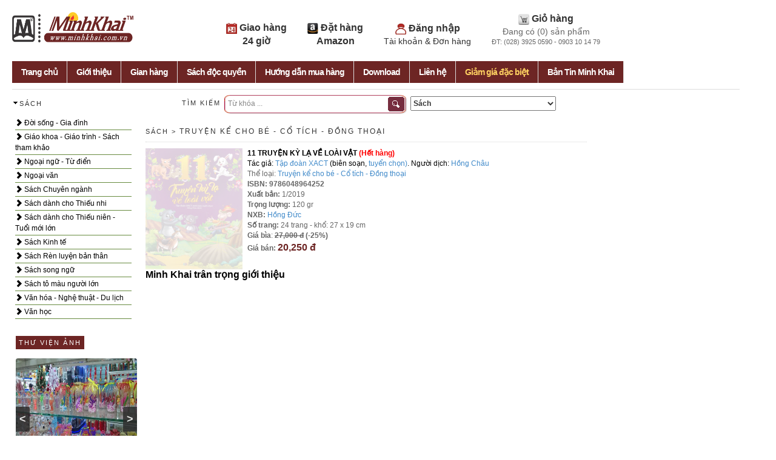

--- FILE ---
content_type: text/html; charset=utf-8
request_url: https://minhkhai.com.vn/store2/index.aspx?q=view&isbn=9786048964252
body_size: 10234
content:


<!DOCTYPE html PUBLIC "-//W3C//DTD XHTML 1.0 Transitional//EN" "http://www.w3.org/TR/xhtml1/DTD/xhtml1-transitional.dtd">
<html xmlns="http://www.w3.org/1999/xhtml">
<head>

	<meta http-equiv="Content-Type" content="text/html; charset=utf-8" />


<link rel="stylesheet" type="text/css" href="bootstrap/css/bootstrap.min.css">
<script type="text/javascript" src="https://code.jquery.com/jquery.min.js"></script>
<script type="text/javascript" src="bootstrap/js/bootstrap.min.js"></script>

    <title>Minh Khai Book Store - 11 TRUYỆN KỲ LẠ VỀ LOÀI VẬT</title>
    <link href="style.css" rel="stylesheet" type="text/css">



    <script type="text/javascript" src="slideShow.js"></script>

<script type="text/javascript">
var tip;
function ToolTip(id){ 
  var div=document.getElementById(id);             
  this.Show =  function(e,strHTML){
    div.innerHTML=strHTML;div.style.display='block';
    div.style.top=(e.pageY+2) + "px";div.style.left=(e.pageX+2)+ "px"; div.focus();    
  }  
  this.Hide= function(e){div.style.display='none';}
}


function getPos(offsettype,what){
    var totaloffset=(offsettype=="X")? what.offsetLeft : what.offsetTop;
		var parentEl=what.offsetParent;
			while (parentEl!=null){
				totaloffset=(offsettype=="X")? totaloffset+parentEl.offsetLeft : totaloffset+parentEl.offsetTop;
				parentEl=parentEl.offsetParent;
			}
		return totaloffset;
}


function initHilight(){
	var tip = new ToolTip("tooltip");
	$(".imageFrame").hover(
			function(e){this.parentNode.className='bookHighlight';tip.Show(e,'<img src="'+this.src+ '" />')},
            function(e){this.parentNode.className='bookFrame';tip.Hide(e);});
	
	$(".frameSmall").hover(function(e){tip.Show(e,'<img src="'+this.src+ '" />')},function(e){tip.Hide(e);});
	$(".frameLarge").hover(function(e){tip.Show(e,'<img src="'+this.src+ '" />')},function(e){tip.Hide(e);});
	$(".frameMiddle").hover(function(e){tip.Show(e,'<img src="'+this.src+ '" />')},function(e){tip.Hide(e);});
	$(".frameTiny").hover(function(e){tip.Show(e,'<img src="'+this.src+ '" />')},function(e){tip.Hide(e);});

}

var hintText;
function hintBox(){
	var o=$('input.hintTextbox');
	hintText = o[0].value;		
	
	o.focus(function(){
                if (this.value=="Từ khóa ...") this.value="";
		if (this.value==hintText) {
				//this.value = "";
				this.className ="hintTextboxActive";}
               });	



	o.blur(function(){if (this.value.length==0) {this.value = hintText;this.className = "hintTextbox";}});	
}
function createPopMenu(popId,headerID, topPos){
        //return;
	var popup=$(popId);
              popup[0].style.visibility='hidden'
	popup.mouseout(function(event){this.style.visibility='hidden'});
	popup.mouseover(function(event){this.style.visibility='visible'});		
	$(headerID).mouseover(function(event){
								   var y=getPos('Y',this)+15;								   
								   if (popup[0].style.top=='2000px') popup[0].style.top=y+'px';
								    popup[0].style.visibility='visible';
    });			

}

function doSearch(){
	var s=$('#SearchText')[0];
	s.value=$('#s')[0].value;
    $('#ShopID')[0].value=$('#optionSearch')[0].value;
    $('#CategoryID')[0].value='';

    var f=$('#dataForm')[0]
	f.submit();
	
}
function checkEnter(e){ 
	if(e.keyCode == 13){ doSearch();return false}
    return true
}

$(document).ready(function() {
	 hintBox();
	 createPopMenu('#shopMenu','#shopHeader','190px');    
	 initHilight();
     	 if ($('#slideshow').length>0){ //Home
 	      slideSwitch();				
	 }

renderNavigate();
         getNews();
     





});

function showEvent(s){
    var x1=$('#listEventBook')[0];
	var x2=$('#listEventGif')[0]
		
	if (s=='book'){
		x1.style.visibility='visible';$("#eventBook")[0].innerHTML="<b>[Sách]</b>"
		x2.style.visibility='hidden';$("#eventGif")[0].innerHTML="Quà tặng"			
	} else{
		x1.style.visibility='hidden';$("#eventBook")[0].innerHTML="Sách"
		x2.style.visibility='visible';$("#eventGif")[0].innerHTML="<b>[Quà tặng]</b>"				
	}
}


function getNews(){
 $.ajax({url:"/tin/getnews.php",cache: false,success: function(html){     	 
             $("#newsposts").html(html);
	 }
    });


}

function setCookie(cname, cvalue) {
    var d = new Date(); exdays=2;
    d.setTime(d.getTime() + (exdays*24*60*60*1000));
    var expires = "expires="+d.toUTCString();
    document.cookie = cname + "=" + cvalue + "; " + expires;
}

function getCookie(cname) {
    var name = cname + "=";
    var ca = document.cookie.split(';');
    for(var i=0; i<ca.length; i++) {
        var c = ca[i];
        while (c.charAt(0)==' ') c = c.substring(1);
        if (c.indexOf(name) == 0) return c.substring(name.length,c.length);
    }
    return "";
}

function renderNavigate(){
   var catID=parseInt(getCookie("activeCategory")); if (isNaN(catID)) catID=0;  

   var items=$(".categoryMenu a"); expand=false;
   items.each(function(idx){
	var i=parseInt($(this).attr("data-level"));
	$(this).css("text-indent",i*20 +'px'); 

	var item=items.eq(idx);  var itemcatID=parseInt(item.attr("data-catid"));

	if (i==0) {
	        expand=(itemcatID==catID);		
     	        var icon=$('<span class="glyphicon glyphicon-chevron-right" style="text-indent:0px"></span>');
		//if (expand) icon=$('<span class="glyphicon glyphicon-chevron-down" style="text-indent:0px"></span>');
		$(this).prepend(icon);
		
 		$(this).click(function(e){ 		                          
		     setCookie("activeCategory",itemcatID);
		     var n=item.next(); if (n.attr("data-level") === undefined); else if (n.attr("data-level")!="0") {doExpand(item);e.preventDefault(); return false;};	     
		});
	} else {
		if (!expand) $(this).hide();
	}
  });
  
  function doExpand(item){ 
	var n=item;
        $(items).each(function(){ var m=$(this);
		var L=parseInt(m.attr("data-level")); if (L>0) m.hide(); 
	});
         
	for (k=0;k<1000; k++) { 
		var n=n.next();  
		if (parseInt(n.attr("data-level"))==0) break;
		n.show();
	}
  }


}

</script>

<style>
.topnav {
list-style-type:none;
margin:0;
padding:0;
 font-weight:bold;
 font-size:16px;
} 
.topnav li {
padding-right: 30px;
text-align:center; display:inline-block;"
}

hr{
	margin-top:3px;
}
h3 {
	margin-top:3px;
}
</style>

<script type="text/javascript">
function googleTranslateElementInit() {
  new google.translate.TranslateElement({pageLanguage: 'vi'}, 'google_translate_element');
}
</script>

<script type="text/javascript" src="//translate.google.com/translate_a/element.js?cb=googleTranslateElementInit"></script>



</head>
<body style=" min-width:1024px;max-width:1024px;">

<div style="width:1024px; overflow:hidden; padding-bottom:25px;">
<div style="float:left; width:200px">
  <p><a href="/"><img src="images/minhkhai-logo.png" width="200" height="50"/></a>

  <div id="google_translate_element"></div>


</div>

<div style="width:100%;float:left; max-width:800px;min-width:800px;text-align: right;">
    <ul class="topnav"> 
     <li><img src="images/icon1.png" border="0" style="width:18px;height:18px" /><span class="linkitem"><a style="font-size:16px" href="index.aspx?q=helpshipment" > Giao hàng <br> 24 giờ </span> </a></li>
     <li><img src="images/icon2.png" border="0"  style="width:18px;height:18px"/><span class="linkitem"><a style="font-size:16px" href="index.aspx?q=helpamazon" > Đặt hàng <br>Amazon</a></span></li>
     

     <li><img src="images/icon3.png" border="0"  style="width:18px;height:18px"/> <span class="linkitem"><a style="font-size:16px" href="index.aspx?q=profile" > Đăng nhập
                <br><span style="font-size:14px;font-weight:normal;"> Tài khoản & Đơn hàng</span></a> 
          </span></li> 

     <li><img src="images/icon4.png" border="0"  style="width:18px;height:18px"/> <span class="linkitem"><a style="font-size:16px" href="index.aspx?q=cart">Giỏ hàng </a><br> 
     
     <span style="font-size:14px;font-weight:normal;">Đang có (<span id="cartCount">0</span>) sản phẩm <br /><span style="font-size:11px">ĐT: (028) 3925 0590 - 0903 10 14 79</span> </span></li>
   </ul> <br> 
    <!--img id="banner" src="banners/banner.gif" width="100%" height="80"/-->
</div>

</div>
<div id="header">
     <ul id="menu" class="menu">
     
  
    
          <li class="tabNormal"><a href="index.aspx">Trang chủ</a></li>
          <li class="tabNormal"><a href="index.aspx?q=about">Giới thiệu</a></li>   
          <li class="tabNormal"><a href="index.aspx?q=shops">Gian hàng</a></li>   
          <li class="tabNormal"><a href="index.aspx?q=mk&bookKind=0">Sách độc quyền</a></li>   
          <li class="tabNormal"><a href="index.aspx?q=help">Hướng dẫn mua hàng</a></li>
          <li class="tabNormal"><a href="index.aspx?q=download">Download</a></li>
          <li class="tabNormal"><a href="index.aspx?q=contact">Liên hệ</a></li>

       
          <li class="tabNormal"><a href="index.aspx?q=ds&discount=all"><b><span style="color:#ffd261">Giảm giá đặc biệt</span></b></a></li>
          <li class="tabNormal"><a href="index.aspx?q=recruit">Bản Tin Minh Khai</a></li>


    </ul>


</div>
<div style="width:100%; overflow:hidden; text-align:center;padding-top:2px; padding-bottom:2px">
 <span id="msg" style=" background-color:#900; color:#FFF; font-weight:bold; "> </span> </div>




<!-- submenu 2 -->


<!-- Left Column -->


<div style="float:left;padding-top:10px;width:20%; min-width:210px">
   <div id="shopHeader" style="padding-bottom:5px;cursor:pointer; width:300px">
   			<img src="images/arrow.png" style="float:left" /><h3>Sách</h3>
   </div>

   <div class="categoryMenu" style="float:left;width:96%; height:auto ;background-color:#ffffff">


 

	<a href="index.aspx?CategoryID=161&ShopID=1" data-level="0"  data-catID="161"> Đời sống - Gia đình</a>

	<a href="index.aspx?CategoryID=170&ShopID=1" data-level="1"  data-catID="170">    Bí quyết dành cho phụ nữ</a>

	<a href="index.aspx?CategoryID=67&ShopID=1" data-level="1"  data-catID="67">    Cẩm nang nuôi dạy trẻ</a>

	<a href="index.aspx?CategoryID=172&ShopID=1" data-level="1"  data-catID="172">    Hạnh phúc gia đình </a>

	<a href="index.aspx?CategoryID=41&ShopID=1" data-level="1"  data-catID="41">    Làm đẹp</a>

	<a href="index.aspx?CategoryID=2&ShopID=1" data-level="1"  data-catID="2">    Làm vườn - Vật nuôi - Nông lâm nghiệp </a>

	<a href="index.aspx?CategoryID=171&ShopID=1" data-level="1"  data-catID="171">    Mang thai & chăm sản phụ - Mẹ bầu</a>

	<a href="index.aspx?CategoryID=13&ShopID=1" data-level="1"  data-catID="13">    Nữ công gia chánh - Thực dưỡng</a>

	<a href="index.aspx?CategoryID=19&ShopID=1" data-level="1"  data-catID="19">    Tâm lý - Giới tính</a>

	<a href="index.aspx?CategoryID=20&ShopID=1" data-level="1"  data-catID="20">    Thể dục - Thể thao</a>

	<a href="index.aspx?CategoryID=162&ShopID=1" data-level="0"  data-catID="162"> Giáo khoa - Giáo trình - Sách tham khảo</a>

	<a href="index.aspx?CategoryID=5&ShopID=1" data-level="1"  data-catID="5">    Giáo trình Cao đẳng - Đại học</a>

	<a href="index.aspx?CategoryID=82&ShopID=1" data-level="1"  data-catID="82">    Luyện thi Cao đẳng - Đại học</a>

	<a href="index.aspx?CategoryID=129&ShopID=1" data-level="1"  data-catID="129">    SÁCH GIÁO KHOA BỘ</a>

	<a href="index.aspx?CategoryID=76&ShopID=1" data-level="1"  data-catID="76">    Sách giáo khoa cấp I</a>

	<a href="index.aspx?CategoryID=94&ShopID=1" data-level="1"  data-catID="94">    Sách giáo khoa cấp II</a>

	<a href="index.aspx?CategoryID=95&ShopID=1" data-level="1"  data-catID="95">    Sách giáo khoa cấp III</a>

	<a href="index.aspx?CategoryID=16&ShopID=1" data-level="1"  data-catID="16">    Tham khảo cấp I </a>

	<a href="index.aspx?CategoryID=17&ShopID=1" data-level="1"  data-catID="17">    Tham khảo cấp II</a>

	<a href="index.aspx?CategoryID=18&ShopID=1" data-level="1"  data-catID="18">    Tham khảo cấp III</a>

	<a href="index.aspx?CategoryID=12&ShopID=1" data-level="0"  data-catID="12"> Ngoại ngữ - Từ điển</a>

	<a href="index.aspx?CategoryID=174&ShopID=1" data-level="1"  data-catID="174">    Tiếng Anh</a>

	<a href="index.aspx?CategoryID=178&ShopID=1" data-level="1"  data-catID="178">    Tiếng Hàn</a>

	<a href="index.aspx?CategoryID=177&ShopID=1" data-level="1"  data-catID="177">    Tiếng Nhật</a>

	<a href="index.aspx?CategoryID=175&ShopID=1" data-level="1"  data-catID="175">    Tiếng Pháp</a>

	<a href="index.aspx?CategoryID=176&ShopID=1" data-level="1"  data-catID="176">    Tiếng Trung - Tiếng Hán</a>

	<a href="index.aspx?CategoryID=179&ShopID=1" data-level="1"  data-catID="179">    Tiếng Việt - Ngoại ngữ khác</a>

	<a href="index.aspx?CategoryID=24&ShopID=1" data-level="1"  data-catID="24">    Từ điển</a>

	<a href="index.aspx?CategoryID=81&ShopID=1" data-level="0"  data-catID="81"> Ngoại văn</a>

	<a href="index.aspx?CategoryID=182&ShopID=1" data-level="1"  data-catID="182">    Children books</a>

	<a href="index.aspx?CategoryID=204&ShopID=1" data-level="1"  data-catID="204">    Cooking - Science - Social - Economic</a>

	<a href="index.aspx?CategoryID=181&ShopID=1" data-level="1"  data-catID="181">    Literature & Fiction & Poetry</a>

	<a href="index.aspx?CategoryID=163&ShopID=1" data-level="0"  data-catID="163"> Sách Chuyên ngành</a>

	<a href="index.aspx?CategoryID=6&ShopID=1" data-level="1"  data-catID="6">    KH kỹ thuật - Công nghệ - Môi trường</a>

	<a href="index.aspx?CategoryID=7&ShopID=1" data-level="1"  data-catID="7">    KH thường thức - KH Phổ thông</a>

	<a href="index.aspx?CategoryID=107&ShopID=1" data-level="1"  data-catID="107">    KH tự nhiên</a>

	<a href="index.aspx?CategoryID=8&ShopID=1" data-level="1"  data-catID="8">    KH xã hội</a>

	<a href="index.aspx?CategoryID=148&ShopID=1" data-level="1"  data-catID="148">    Ngoại giao - Vấn đề quốc tế</a>

	<a href="index.aspx?CategoryID=45&ShopID=1" data-level="1"  data-catID="45">    Pháp luật - Văn bản hướng dẫn thi hành Luật</a>

	<a href="index.aspx?CategoryID=32&ShopID=1" data-level="1"  data-catID="32">    Phong thủy - Kinh dịch - Nhân tướng học</a>

	<a href="index.aspx?CategoryID=23&ShopID=1" data-level="1"  data-catID="23">    Tin học - CNTT</a>

	<a href="index.aspx?CategoryID=77&ShopID=1" data-level="1"  data-catID="77">    Tôn giáo - Tín ngưỡng - Tâm Linh</a>

	<a href="index.aspx?CategoryID=90&ShopID=1" data-level="1"  data-catID="90">    Triết - Chính trị - Pháp lý - Quân sự - Nhà nước</a>

	<a href="index.aspx?CategoryID=150&ShopID=1" data-level="1"  data-catID="150">    Xây dựng - Kiến trúc</a>

	<a href="index.aspx?CategoryID=26&ShopID=1" data-level="1"  data-catID="26">    Y học - Sức khỏe</a>

	<a href="index.aspx?CategoryID=21&ShopID=1" data-level="0"  data-catID="21"> Sách dành cho Thiếu nhi</a>

	<a href="index.aspx?CategoryID=158&ShopID=1" data-level="1"  data-catID="158">    Kiến thức - Kỹ năng dành cho thiếu nhi</a>

	<a href="index.aspx?CategoryID=157&ShopID=1" data-level="1"  data-catID="157">    Sách tô màu thiếu nhi</a>

	<a href="index.aspx?CategoryID=169&ShopID=1" data-level="1"  data-catID="169">    Truyện kể cho bé - Cổ tích - Đồng thoại</a>

	<a href="index.aspx?CategoryID=156&ShopID=1" data-level="1"  data-catID="156">    Truyện tranh</a>

	<a href="index.aspx?CategoryID=108&ShopID=1" data-level="0"  data-catID="108"> Sách dành cho Thiếu niên - Tuổi mới lớn</a>

	<a href="index.aspx?CategoryID=173&ShopID=1" data-level="1"  data-catID="173">    Kiến thức - Kỹ năng dành cho thiếu niên</a>

	<a href="index.aspx?CategoryID=96&ShopID=1" data-level="1"  data-catID="96">    Manga - Comics</a>

	<a href="index.aspx?CategoryID=185&ShopID=1" data-level="1"  data-catID="185">    Tủ sách teen</a>

	<a href="index.aspx?CategoryID=154&ShopID=1" data-level="0"  data-catID="154"> Sách Kinh tế</a>

	<a href="index.aspx?CategoryID=34&ShopID=1" data-level="1"  data-catID="34">    Đầu tư - Bất động sản - Chứng khoán</a>

	<a href="index.aspx?CategoryID=147&ShopID=1" data-level="1"  data-catID="147">    Kế toán - Kiểm toán</a>

	<a href="index.aspx?CategoryID=183&ShopID=1" data-level="1"  data-catID="183">    Khởi nghiệp - Làm giàu - Hướng nghiệp</a>

	<a href="index.aspx?CategoryID=29&ShopID=1" data-level="1"  data-catID="29">    Kinh tế học</a>

	<a href="index.aspx?CategoryID=101&ShopID=1" data-level="1"  data-catID="101">    Nghệ thuật lãnh đạo - Nhân sự - Xây dựng đội nhóm</a>

	<a href="index.aspx?CategoryID=146&ShopID=1" data-level="1"  data-catID="146">    PR - Marketing - Sales - Brand</a>

	<a href="index.aspx?CategoryID=36&ShopID=1" data-level="1"  data-catID="36">    Quản trị kinh doanh</a>

	<a href="index.aspx?CategoryID=33&ShopID=1" data-level="1"  data-catID="33">    Tài chính - Ngân hàng </a>

	<a href="index.aspx?CategoryID=160&ShopID=1" data-level="0"  data-catID="160"> Sách Rèn luyện bản thân</a>

	<a href="index.aspx?CategoryID=109&ShopID=1" data-level="1"  data-catID="109">    Bài học thành công</a>

	<a href="index.aspx?CategoryID=187&ShopID=1" data-level="1"  data-catID="187">    Bí quyết - Tâm lý - Kĩ năng sống - Cẩm nang </a>

	<a href="index.aspx?CategoryID=89&ShopID=1" data-level="1"  data-catID="89">    Nghệ thuật sống - Truyền cảm hứng - Chữa lành</a>

	<a href="index.aspx?CategoryID=152&ShopID=1" data-level="0"  data-catID="152"> Sách song ngữ</a>

	<a href="index.aspx?CategoryID=153&ShopID=1" data-level="0"  data-catID="153"> Sách tô màu người lớn</a>

	<a href="index.aspx?CategoryID=180&ShopID=1" data-level="0"  data-catID="180"> Văn hóa - Nghệ thuật - Du lịch</a>

	<a href="index.aspx?CategoryID=1&ShopID=1" data-level="1"  data-catID="1">    Âm nhạc</a>

	<a href="index.aspx?CategoryID=30&ShopID=1" data-level="1"  data-catID="30">    Danh nhân - Tác giả - Hồi ký - Tiểu sử - Tự truyện</a>

	<a href="index.aspx?CategoryID=84&ShopID=1" data-level="1"  data-catID="84">    Lịch sử - Địa lý</a>

	<a href="index.aspx?CategoryID=11&ShopID=1" data-level="1"  data-catID="11">    Mỹ thuật - Điện ảnh - Sân khấu - Nhiếp ảnh</a>

	<a href="index.aspx?CategoryID=143&ShopID=1" data-level="1"  data-catID="143">    Phóng sự - Ký sự - Bút ký - Tùy bút - Truyện ký - Tạp bút - Ghi chép</a>

	<a href="index.aspx?CategoryID=4&ShopID=1" data-level="1"  data-catID="4">    Văn hóa - Du lịch</a>

	<a href="index.aspx?CategoryID=25&ShopID=1" data-level="0"  data-catID="25"> Văn học</a>

	<a href="index.aspx?CategoryID=208&ShopID=1" data-level="1"  data-catID="208">    Tác phẩm kinh điển</a>

	<a href="index.aspx?CategoryID=22&ShopID=1" data-level="1"  data-catID="22">    Thơ - Bình thơ - Nghiên cứu - Tiểu luận - Phê bình văn học </a>

	<a href="index.aspx?CategoryID=100&ShopID=1" data-level="1"  data-catID="100">    Toàn tập - Tuyển tập - Hợp tuyển thơ văn - Biên khảo</a>

	<a href="index.aspx?CategoryID=106&ShopID=1" data-level="1"  data-catID="106">    Truyện Chương hồi - Kiếm hiệp</a>

	<a href="index.aspx?CategoryID=165&ShopID=1" data-level="1"  data-catID="165">    Truyện cười - Truyện tiếu lâm - Truyện dân gian - Truyện trào phúng</a>

	<a href="index.aspx?CategoryID=104&ShopID=1" data-level="1"  data-catID="104">    Truyện dài - Tiểu thuyết </a>

	<a href="index.aspx?CategoryID=98&ShopID=1" data-level="1"  data-catID="98">    Truyện ngôn tình - Light Novel - Đam Mỹ</a>

	<a href="index.aspx?CategoryID=105&ShopID=1" data-level="1"  data-catID="105">    Truyện Thần thoại - Dã sử - Truyền kỳ - Huyền bí - Giả tưởng</a>

	<a href="index.aspx?CategoryID=99&ShopID=1" data-level="1"  data-catID="99">    Truyện trinh thám - kinh dị - điều tra - vụ án</a>

	<a href="index.aspx?CategoryID=102&ShopID=1" data-level="1"  data-catID="102">    Truyện vừa - Truyện ngắn - Tản văn</a>


	</div>
  
    
   	<p>&nbsp;</p>


<!-- Picture Slideshow -->

<div style="overflow-x:hidden;float:left;width:98%;padding-top:30px;background-color:#ffffff; padding-left:6px; padding-bottom:6px; padding-right:4px">
 <h3><span style="background-color:#6d2524;color:#FFF;padding:5px 5px">THƯ VIỆN ẢNH</span></h3>


<script>

$(document).ready(function ($) {

        setInterval(function () { moveRight(); }, 8000);
 
  
	var slideCount = $('#sliderPicture ul li').length;
	var slideWidth = $('#sliderPicture ul li').width();
	var slideHeight = $('#sliderPicture ul li').height();
	var sliderUlWidth = slideCount * slideWidth;
	
	$('#sliderPicture').css({ width: slideWidth, height: slideHeight });
	
	$('#sliderPicture ul').css({ width: sliderUlWidth, marginLeft: - slideWidth });
	$('#sliderPicture ul li:last-child').prependTo('#sliderPicture ul');

    function moveLeft() {
        $('#sliderPicture ul').animate({
            left: + slideWidth
        }, 200, function () {
            $('#sliderPicture ul li:last-child').prependTo('#sliderPicture ul');
            $('#sliderPicture ul').css('left', '');
        });
    };

    function moveRight() {
        $('#sliderPicture ul').animate({
            left: - slideWidth
        }, 200, function () {
            $('#sliderPicture ul li:first-child').appendTo('#sliderPicture ul');
            $('#sliderPicture ul').css('left', '');
        });
    };

    $('a.control_prev').click(function () {
        moveLeft();
    });

    $('a.control_next').click(function () {
        moveRight();
    });

});    

</script>

<style>

#sliderPicture {
  position: relative;
  overflow: hidden;
  margin: 20px auto 0 auto;
  border-radius: 4px;
}

#sliderPicture ul {
  position: relative;
  margin: 0;
  padding: 0;
  height: 200px;
  list-style: none;
}

#sliderPicture ul li {
  position: relative;
  display: block;
  float: left;
  margin: 0;
  padding: 0;
  width: 200px;
  height: 200px;
  line-height: 200px;

  background: #ccc;
  text-align: center;

}

a.control_prev, a.control_next {
  position: absolute;
  top: 40%;
  z-index: 999;
  display: block;
  padding: 4% 3%;
  width: auto;
  height: auto;
  background: #2a2a2a;
  color: #fff;
  text-decoration: none;
  font-weight: 600;
  font-size: 18px;
  opacity: 0.8;
  cursor: pointer;
}

a.control_prev:hover, a.control_next:hover {
  opacity: 1;
  -webkit-transition: all 0.2s ease;
}

a.control_prev {
  border-radius: 0 2px 2px 0;
}

a.control_next {
  right: 0;
  border-radius: 2px 0 0 2px;
}

</style>


<div id="sliderPicture">
  <a href="javascript:void(0);" class="control_next">></a>
  <a href="javascript:void(0);" class="control_prev"><</a>
  <ul>

  

    <li><a href='/store2/unitegallery/index.aspx' target="_blank"><img src="/store2/thuvienanh/mk1.jpg" width="100%" height="100%"></a></li>

  

    <li><a href='/store2/unitegallery/index.aspx' target="_blank"><img src="/store2/thuvienanh/mk10.jpg" width="100%" height="100%"></a></li>

  

    <li><a href='/store2/unitegallery/index.aspx' target="_blank"><img src="/store2/thuvienanh/mk11.jpg" width="100%" height="100%"></a></li>

  

    <li><a href='/store2/unitegallery/index.aspx' target="_blank"><img src="/store2/thuvienanh/mk12.jpg" width="100%" height="100%"></a></li>

  

    <li><a href='/store2/unitegallery/index.aspx' target="_blank"><img src="/store2/thuvienanh/mk13.jpg" width="100%" height="100%"></a></li>

  

  </ul>  
</div>


  
</div>


<div style="overflow-x:hidden;float:left;width:98%;padding-top:30px;background-color:#ffffff; padding-left:6px; padding-bottom:6px; padding-right:4px">
 <h3><span style="background-color:#6d2524;color:#FFF;padding:5px 5px">ẢNH MINH KHAI</span></h3>


<script>

$(document).ready(function ($) {

        setInterval(function () { moveRight(); }, 8000);
 
  
	var slideCount = $('#sliderPictureMK ul li').length;
	var slideWidth = $('#sliderPictureMK ul li').width();
	var slideHeight = $('#sliderPictureMK ul li').height();
	var sliderUlWidth = slideCount * slideWidth;
	
	$('#sliderPictureMK').css({ width: slideWidth, height: slideHeight });
	
	$('#sliderPictureMK ul').css({ width: sliderUlWidth, marginLeft: - slideWidth });
	$('#sliderPictureMK ul li:last-child').prependTo('#sliderPictureMK ul');

    function moveLeft() {
        $('#sliderPictureMK ul').animate({
            left: + slideWidth
        }, 200, function () {
            $('#sliderPictureMK ul li:last-child').prependTo('#sliderPictureMK ul');
            $('#sliderPictureMK ul').css('left', '');
        });
    };

    function moveRight() {
        $('#sliderPictureMK ul').animate({
            left: - slideWidth
        }, 200, function () {
            $('#sliderPictureMK ul li:first-child').appendTo('#sliderPictureMK ul');
            $('#sliderPictureMK ul').css('left', '');
        });
    };

    $('a.control_prevMK').click(function () {
        moveLeft();
    });

    $('a.control_nextMK').click(function () {
        moveRight();
    });

});    

</script>

<style>

#sliderPictureMK {
  position: relative;
  overflow: hidden;
  margin: 20px auto 0 auto;
  border-radius: 4px;
}

#sliderPictureMK ul {
  position: relative;
  margin: 0;
  padding: 0;
  height: 200px;
  list-style: none;
}

#sliderPictureMK ul li {
  position: relative;
  display: block;
  float: left;
  margin: 0;
  padding: 0;
  width: 200px;
  height: 200px;
  line-height: 200px;

  background: #ccc;
  text-align: center;

}

a.control_prevMK, a.control_nextMK {
  position: absolute;
  top: 40%;
  z-index: 999;
  display: block;
  padding: 4% 3%;
  width: auto;
  height: auto;
  background: #2a2a2a;
  color: #fff;
  text-decoration: none;
  font-weight: 600;
  font-size: 18px;
  opacity: 0.8;
  cursor: pointer;
}

a.control_prevMK:hover, a.control_nextMK:hover {
  opacity: 1;
  -webkit-transition: all 0.2s ease;
}

a.control_prevMK {
  border-radius: 0 2px 2px 0;
}

a.control_nextMK {
  right: 0;
  border-radius: 2px 0 0 2px;
}

</style>


<div id="sliderPictureMK">
  <a href="javascript:void(0);" class="control_nextMK">></a>
  <a href="javascript:void(0);" class="control_prevMK"><</a>
  <ul>

  

    <li><a href='/store2/unitegallery/indexMK.aspx' target="_blank"><img src="/store2/hoatdongmk/1.jpg" width="100%" height="100%"></a></li>

  

    <li><a href='/store2/unitegallery/indexMK.aspx' target="_blank"><img src="/store2/hoatdongmk/10.jpg" width="100%" height="100%"></a></li>

  

    <li><a href='/store2/unitegallery/indexMK.aspx' target="_blank"><img src="/store2/hoatdongmk/11.jpg" width="100%" height="100%"></a></li>

  

    <li><a href='/store2/unitegallery/indexMK.aspx' target="_blank"><img src="/store2/hoatdongmk/12.jpg" width="100%" height="100%"></a></li>

  

    <li><a href='/store2/unitegallery/indexMK.aspx' target="_blank"><img src="/store2/hoatdongmk/13.jpg" width="100%" height="100%"></a></li>

  

  </ul>  
</div>


  
</div>




<!-- News -->



<div style="overflow-x:hidden;float:left;width:98%;padding-top:30px;background-color:#ffffff; padding-left:6px; padding-bottom:6px; padding-right:4px">


 
 <h3><span style="background-color:#6d2524;color:#FFF;padding:5px 5px">BẢN TIN MINH KHAI</span></h3>
      

 

 
<span id="newsposts"></span>
<p>


 <h3><span style="background-color:#6d2524;color:#FFF;padding:5px 5px">WEBSITE LIÊN KẾT</span></h3>

 
     
     <a href="https://www.facebook.com/fanpage.minhkhaibookstore" target="_blank"><img src="images/facebook-logo.jpg" width="100%"/></a><br> 
       <hr style="width:98%;border-bottom: #999 1px solid; border-top:none; height:1px"/>
    
    <a href="http://www.ems.com.vn" target="_blank"><img src="images/logo-gui-nhanh.jpg" width="100%"/></a><br> 
     <hr style="width:98%;border-bottom: #999 1px solid; border-top:none; height:1px"/>
     <a href="http://www.vnpost.vn" target="_blank"><img src="images/logo-gui-thuong.jpg" width="100%"/></a><br> 
     <hr style="width:98%;border-bottom: #999 1px solid; border-top:none; height:1px"/>
     
 </div>

   	<p>&nbsp;</p>

</div>

<!--Center Column -->
<div style="float:left;padding-top:5px; width:75%;height:auto; min-width:530px">
   <!-- Search Box -->
   <div>
     <div style="float:left;padding-top:5px;padding-right:6px;padding-left:70px;"><h3 style="margin-top:2px">TÌM KIẾM </h3></div>
       <div id="search_box" style="float:left"><input id="s" class='hintTextbox'  type="text"  value="Từ khóa ..." maxlength="100" onKeyPress="return checkEnter(event)"><input src="images/btn_search_box.png" id="go" alt="Search" title="Tìm kiếm sách/quà tặng- Bạn gõ font Unicode hoặc tiếng Việt không dấu" width="27" height="24" type="image" onclick="doSearch()"></div>
  <div style="float:left; padding-top:2px; padding-left:6px">
          <select id="optionSearch" style="width:240px; height:24px; font-weight:bold; color:#333">

                 <option value="-3" > Tên/Tựa </option>

                 <option value="-2" > Nhà Xuất Bản </option>

                 <option value="-1" > ISBN </option>

                 <option value="0" > Tác giả </option>

                 <option value="1" selected> Sách </option>

                 <option value="3" > Dụng Cụ Học Sinh </option>

                 <option value="6" > Quà tặng & Phụ kiện </option>

                 <option value="14" > Hàng điện tử </option>

                 <option value="15" > Đồ chơi - Thú bông các loại </option>

                 <option value="18" > Hàng xách tay Thái Lan </option>

                 <option value="20" > Lịch </option>

		  </select>
    </div>

   </div>

<div style="padding-top:10px; padding-left:10px; clear:both; height:auto"> 
</div>



  
  <div style="padding-top:10px; padding-left:10px; clear:both; height:auto"> 
	<div style="cursor:pointer;width:auto;border-bottom:#d6d6d6 1px dotted;" >	
	        <h3>Sách > <span class=linkitem><a href="index.aspx?CategoryID=169&ShopID=1"> Truyện kể cho bé - Cổ tích - Đồng thoại </span></a></h3>
	</div>


    <table style="padding-top:10px; padding-bottom:5px"> 
<tr><td valign="top" width="170" style="padding-top:10px;padding-right:8px">


<img src="/hinhlon/9786048964252.jpg" width="160" height="200" style='opacity:0.2'/>








</td><td valign="top" width="80%" style="padding-top:10px;padding-right:8px"><span style="color:black"><B>11 TRUYỆN KỲ LẠ VỀ LOÀI VẬT</B>
  
      <span style="color:#F00; font-weight:bold"> (Hết hàng) </span>
  
<br />
Tác giả: <a href='index.aspx?ss&ShopID=0&searchText=T%e1%ba%adp+%c4%91o%c3%a0n+XACT'>Tập đoàn XACT</a> (biên soạn, <a href='index.aspx?ss&ShopID=0&searchText=tuy%e1%bb%83n+ch%e1%bb%8dn)'>tuyển chọn)</a>. Người dịch: <a href='index.aspx?ss&ShopID=0&searchText=H%e1%bb%93ng+Ch%c3%a2u'>Hồng Châu</a></span> <br />
Thể loại: <a href='index.aspx?CategoryID=169&ShopID=1'>Truyện kể cho bé - Cổ tích - Đồng thoại</a><br />
<b>ISBN: 9786048964252</b><br />

<b>Xuất bản: </b>1/2019 <br />


<b>Trọng lượng: </b>120 gr<br />
<b>NXB: </b> <a href='index.aspx?ss&ShopID=-2&searchText=H%e1%bb%93ng+%c4%90%e1%bb%a9c'>Hồng Đức</a><br />
<b>Số trang: </b>24 trang - khổ: 27 x 19 cm<br />


<b>Giá bìa</b>: <STRIKE> <span style="font-weight:bold">27,000 đ</span></STRIKE><b> (-25%)</b><br />


<b>Giá bán: </b><span style="color:#6d2524; font-size:medium; font-weight:bold">20,250 đ</span><br /><br />






</td>
</tr>




<tr>
<td colspan="2">
<p><span style="color: #000000;"><strong><span style="font-size: 12pt; line-height: 115%; font-family: Arial, sans-serif; background-image: initial; background-attachment: initial; background-size: initial; background-origin: initial; background-clip: initial; background-position: initial; background-repeat: initial;">Minh Khai tr&acirc;n trọng giới thiệu</span></strong></span></p>
</td>
</tr>
    </table>

    

</div>



  </div>
</div>

<!--Right Column -->


<!--Footer -->

<div style="padding-top:10px; padding-left:10px; clear:both; height:auto"></div> 

<div style="width:100%; overflow:hidden; padding-bottom:15px">

<br/>

<center>
<br />
<img src="images/paymentall.png"> <br /><br />

<b>Copyright @1999-2025 MINHKHAI.VN All rights Reserved.</b> <br>
			Công Ty TNHH Minh Khai S.G (Nhà sách Minh Khai) <br>249 Nguyễn Thị Minh Khai, F. Nguyễn Cư Trinh, Q.1, Tp. Hồ Chí Minh<br>
			Giấy chứng nhận đăng ký kinh doanh số: 4102019159<br>
Mã số doanh nghiệp 0303209716 - Đăng ký thay đổi lần 6 ngày 30/07/2010<br>
                     Ðiện Thoại 0903.101.479 <br />


Website: <a href="/">minhkhai.com.vn</a> <br>
                        E-mail: <b><a href="/cdn-cgi/l/email-protection" class="__cf_email__" data-cfemail="b9d4d297dbd6d6d2f9d4d0d7d1d2d1d8d097dad6d497cfd7">[email&#160;protected]</a></b> <br></center>    
</div>

<!-- Popup/Tool tip -->

<div id="tooltip" style=" z-index:1000;position:absolute; width:100px; height:100px;left:-200px; top:-200px"></div>

<div id="shopMenu" class="popMenu" style="position:absolute; top:2000px;left:60px; z-index:999; visibility:hidden" >

     <a href="index.aspx?shopID=1">Sách</a>

     <a href="index.aspx?shopID=3">Dụng Cụ Học Sinh</a>

     <a href="index.aspx?shopID=15">Đồ chơi - Thú bông các loại</a>

     <a href="index.aspx?shopID=6">Quà tặng & Phụ kiện</a>

     <a href="index.aspx?shopID=18">Hàng xách tay Thái Lan</a>

     <a href="index.aspx?shopID=14">Hàng điện tử</a>

     <a href="index.aspx?shopID=20">Lịch</a>


</div>


<form id="dataForm" action="index.aspx?ss"  method="post">
   <input type="hidden" name="EventID" id="EventID"value="" />
   <input type="hidden" name="CategoryID" id="CategoryID" value="" />
   <input type="hidden" name="ShopID" id="ShopID" value="" />
   <input type="hidden" name="PageIndex" id="PageIndex" value="" />
   <input type="hidden" name="SearchText" id="SearchText" value="" />
</form>



<style>
#search_liveresult{
    width: 350px;
    height:200px;
    border: 1px solid black; 
    border-top-width: 8px; 
    border-bottom-width: 0;
    line-height:18px;
     z-index:100;
    background-color: white;
}

#search_liveresult a{
        width: auto;
        display: block;
        text-indent: 5px;
	border-top: 0 solid #678b3f;
	border-bottom: 1px solid #678b3f; 
	padding: 2px 0;
 	text-decoration: none;
	color: black;
}

#search_liveresult  a:hover{ 
	background-color: #6d2524;
	color: white;
}
</style>

<div id="search_liveresult" style="position:absolute; top:208px;left:412px;overflow-y: auto; z-index:999; visibility:hidden" >
    <div id="livecontent">
    </div> 
</div>


<script data-cfasync="false" src="/cdn-cgi/scripts/5c5dd728/cloudflare-static/email-decode.min.js"></script><script type="text/javascript">

//Update cart count on home page
$("#cartCount").html('0');


var delay = (function() {
  var timer = 0;
  return function(callback, ms){
    clearTimeout (timer);
    timer = setTimeout(callback, ms);
  };
})();

$("#s").keyup(
    function () {
        delay(function () {
            var keyword = $("#s").val();
            //if (keyword=='XXX'){
                var popsearch=$("#search_liveresult");
                popsearch.css("visibility", "visible") 
                popsearch.mouseout(function(){
                     popsearch.css("visibility", "hidden");
                });
                popsearch.mouseover(function(){
                     popsearch.css("visibility", "visible");
                });


               
	
           // }
           
            
            var URL = encodeURI("qSearch.aspx?q=" + keyword);
            $.ajax({
                url: URL,
                cache: false,
                type: "GET",
                success: function(response) {
                    $("#livecontent").html(response);
                }
            });
        }, 300);
    }
);
</script>



<script>
  (function(i,s,o,g,r,a,m){i['GoogleAnalyticsObject']=r;i[r]=i[r]||function(){
  (i[r].q=i[r].q||[]).push(arguments)},i[r].l=1*new Date();a=s.createElement(o),
  m=s.getElementsByTagName(o)[0];a.async=1;a.src=g;m.parentNode.insertBefore(a,m)
  })(window,document,'script','//www.google-analytics.com/analytics.js','ga');

  ga('create', 'UA-65367988-1', 'auto');
  ga('send', 'pageview');

</script>



<script defer src="https://static.cloudflareinsights.com/beacon.min.js/vcd15cbe7772f49c399c6a5babf22c1241717689176015" integrity="sha512-ZpsOmlRQV6y907TI0dKBHq9Md29nnaEIPlkf84rnaERnq6zvWvPUqr2ft8M1aS28oN72PdrCzSjY4U6VaAw1EQ==" data-cf-beacon='{"version":"2024.11.0","token":"eaac54ae688442bba13b900efdb68a05","r":1,"server_timing":{"name":{"cfCacheStatus":true,"cfEdge":true,"cfExtPri":true,"cfL4":true,"cfOrigin":true,"cfSpeedBrain":true},"location_startswith":null}}' crossorigin="anonymous"></script>
</body>
</html>
